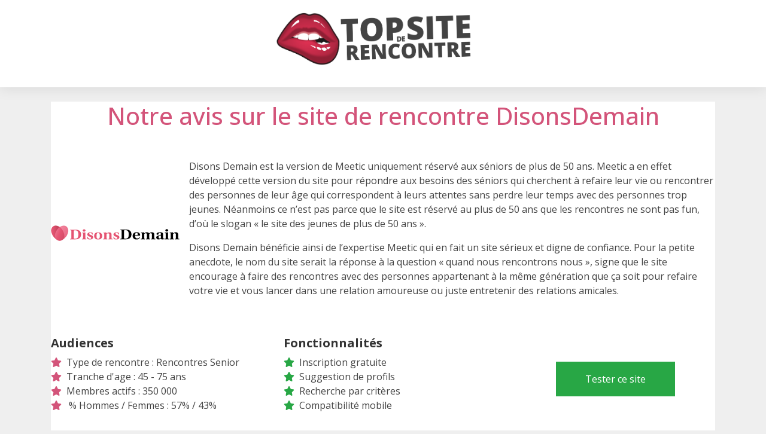

--- FILE ---
content_type: text/html; charset=UTF-8
request_url: https://top-site-de-rencontre.be/disons-demain-web
body_size: 20758
content:
<!DOCTYPE html>
<html lang="fr">
<head>
    <script>
(function() {
    'use strict';

    // Global state to prevent multiple script loads
    let scriptLoadPromise = null;
    let sessionContextAlreadySet = false;

    const useGalactica = function() {
        const loadGalacticaScript = function() {
            if (scriptLoadPromise) {
                return scriptLoadPromise;
            }

            if (window.galacticaLoaded) {
                return Promise.resolve();
            }

            scriptLoadPromise = new Promise(function(resolve, reject) {
                const script = document.createElement('script');
                script.src = window.location.origin + '/gala/pub/galactica.js';
                script.type = 'text/javascript';
                script.defer = true;

                script.onload = function() {
                    window.galacticaLoaded = true;
                    resolve();
                };

                script.onerror = function(e) {
                    scriptLoadPromise = null; // Allow retry
                    console.error('Failed to load Galactica script:', e);
                    reject(new Error('Failed to load Galactica script'));
                };

                document.head.appendChild(script);
            });

            return scriptLoadPromise;
        };

        const setSessionContext = function(context) {
            if (sessionContextAlreadySet) {
                console.warn('Session context already set');
                return;
            }

            try {
                if (window.galactica) {
                    window.galactica.setSessionContext(context);
                    sessionContextAlreadySet = true;
                } else {
                    console.warn('Galactica not available for setSessionContext');
                }
            } catch (error) {
                console.error('Failed to set session context:', error);
            }
        };

        const setSessionProject = function(project) {
            try {
                if (window.galactica) {
                    window.galactica.setSessionProject(project);
                } else {
                    console.warn('Galactica not available for setSessionProject');
                }
            } catch (error) {
                console.error('Failed to set session project:', error);
            }
        };

        const logEvent = function(eventName, properties) {
            try {
                if (window.galactica) {
                    window.galactica.logEvent(eventName, properties);
                } else {
                    console.warn('Galactica not available for logEvent:', eventName);
                }
            } catch (error) {
                console.error('Failed to log event:', error);
            }
        };

        const logConsent = function(consent) {
            try {
                if (window.galactica) {
                    window.galactica.logConsent(consent);
                } else {
                    console.warn('Galactica not available for logConsent');
                }
            } catch (error) {
                console.error('Failed to log consent:', error);
            }
        };

        const getSessionId = function() {
            try {
                if (window.galactica && typeof window.galactica.getSessionId === 'function') {
                    return window.galactica.getSessionId();
                } else {
                    console.warn('Galactica not available for getSessionId');
                    return null;
                }
            } catch (error) {
                console.error('Failed to get session ID:', error);
                return null;
            }
        };

        const waitForSessionReady = function(timeout = 2000) {
            return new Promise(function(resolve) {
                const startTime = Date.now();
                const checkSession = function() {
                    if (window.galactica && typeof window.galactica.getSessionId === 'function') {
                        try {
                            const sessionId = window.galactica.getSessionId();
                            if (sessionId) {
                                resolve(true);
                                return;
                            }
                        } catch (e) {
                            // Session not initialized yet
                        }
                    }

                    if (Date.now() - startTime > timeout) {
                        console.warn('Session initialization timeout after', timeout, 'ms');
                        resolve(false);
                    } else {
                        setTimeout(checkSession, 50);
                    }
                };
                checkSession();
            });
        };

        const appendSessionIdToRedirectLinks = function() {
            return waitForSessionReady().then(function(ready) {
                if (!ready) {
                    console.warn('Cannot append session ID to links: Session not ready');
                    return;
                }

                try {
                    const sessionId = window.galactica.getSessionId();
                    if (!sessionId) {
                        console.warn('Cannot append session ID to links: Session ID not available');
                        return;
                    }

                    // Find all links pointing to /redirect
                    const redirectLinks = document.querySelectorAll('a[href*="/redirect"]');
                    redirectLinks.forEach(function(link) {
                        const href = link.getAttribute('href');
                        if (!href) return;

                        // Skip if gsId already present
                        if (href.includes('gsId=')) return;

                        // Skip external offers (they don't need session tracking)
                        if (href.includes('external=1')) return;

                        const separator = href.includes('?') ? '&' : '?';
                        link.setAttribute('href', href + separator + 'gsId=' + encodeURIComponent(sessionId));
                    });
                } catch (error) {
                    console.error('Failed to append session ID to links:', error);
                }
            });
        };

        const initializeAnalytics = function(context) {
            return loadGalacticaScript()
                .then(function() {
                    setSessionContext(Object.assign({}, context));
                    setSessionProject('comparator');
                    logEvent('page_view');

                    // Add session ID to all redirect links
                    appendSessionIdToRedirectLinks();
                })
                .catch(function(error) {
                    console.error('Failed to initialize analytics:', error);
                });
        };

        return {
            logEvent: logEvent,
            logConsent: logConsent,
            setSessionContext: setSessionContext,
            setSessionProject: setSessionProject,
            getSessionId: getSessionId,
            appendSessionIdToRedirectLinks: appendSessionIdToRedirectLinks,
            initializeAnalytics: initializeAnalytics,
            loadGalacticaScript: loadGalacticaScript
        };
    };

    // Expose globally
    window.useGalactica = useGalactica;
})();
</script>
    <script>
    // Setup Didomi event listeners to log to Galactica
    try {
        window.didomiEventListeners = window.didomiEventListeners || [];
        window.didomiEventListeners.push({
            event: 'notice.shown',
            listener: function() {
                try {
                    const galactica = window.useGalactica && window.useGalactica();
                    if (galactica) {
                        galactica.logEvent('didomi_banner_shown', {
                            ab: window.Didomi && typeof window.Didomi.getExperiment === 'function' ? window.Didomi.getExperiment() : undefined,
                            version: 1
                        });
                    } else {
                        console.warn('Galactica not available for logEvent', 'didomi_banner_shown');
                    }
                } catch (error) {
                    console.error(error);
                }
            }
        });
        window.didomiEventListeners.push({
            event: 'consent.changed',
            listener: function() {
                try {
                    const userStatus = window.Didomi && typeof window.Didomi.getCurrentUserStatus === 'function' ? window.Didomi.getCurrentUserStatus() : null;
                    if (!userStatus) return;

                    const purposes = Object.values(userStatus.purposes || {})
                        .map(p => (p && typeof p === 'object' && 'enabled' in p && p.enabled && 'id' in p ? p.id : undefined))
                        .filter(Boolean);

                    const galactica = window.useGalactica && window.useGalactica();
                    if (galactica) {
                        galactica.logConsent({
                            type: purposes.length > 0 ? 'given' : 'revoked',
                            method: 'didomi',
                            vendors: Object.fromEntries(Object.keys(userStatus.vendors || {}).map(k => [k, userStatus.vendors[k].enabled])),
                            purposes
                        });
                    } else {
                        console.warn('Galactica not available for logConsent');
                    }
                } catch (error) {
                    console.error(error);
                }
            }
        });
    } catch (e) {
        console.warn('Failed to setup Didomi event listeners', e);
    }

    // Inject Didomi
    const scriptDidomi = document.createElement('script');
    scriptDidomi.text = 'window.gdprAppliesGlobally=false;(function(){(function(e,r){var t=document.createElement("link");t.rel="preconnect";t.as="script";var n=document.createElement("link");n.rel="dns-prefetch";n.as="script";var i=document.createElement("link");i.rel="preload";i.as="script";var o=document.createElement("script");o.id="spcloader";o.type="text/javascript";o["async"]=true;o.charset="utf-8";var a="https://sdk.privacy-center.org/"+e+"/loader.js?target_type=notice&target="+r;if(window.didomiConfig&&window.didomiConfig.user){var c=window.didomiConfig.user;var d=c.country;var s=c.region;if(d){a=a+"&country="+d;if(s){a=a+"&region="+s}}}t.href="https://sdk.privacy-center.org/";n.href="https://sdk.privacy-center.org/";i.href=a;o.src=a;var l=document.getElementsByTagName("script")[0];l.parentNode.insertBefore(t,l);l.parentNode.insertBefore(n,l);l.parentNode.insertBefore(i,l);l.parentNode.insertBefore(o,l)})("a62601ed-c5ce-4f1f-8dcf-215b8be193ee","ikW8XyyW")})();';
    document.head.appendChild(scriptDidomi);
</script>
            
<meta charset="utf-8">
<meta name="viewport" content="minimum-scale=1">

<link rel="canonical" href="https://top-site-de-rencontre.be/disons-demain-web"/>

    <meta name="description" content="Sites de rencontres notés et validés par des experts, découvrez notre Classement 2022 des sites de rencontre coquines en Belgique. Comparez, notez et inscrivez vous gratuitement.">

<meta name="viewport" content="width=device-width, initial-scale=1.0">


<link rel="stylesheet" href="/css/fontawesome.min.css">
<link rel="stylesheet" href="/storage/sites/13/templates/44.css?version=49e827eea08109785fd4b431e6ef35d3">
<link rel="stylesheet" href="/css/front.css">
<link rel="stylesheet" href="/css/custom/iron/main.css">
<!-- GOOGLE FONTS -->
<link rel="stylesheet" href="https://fonts.googleapis.com/css?family=Roboto%3A100%2C200%2C300%2Cregular%2C500%2C600%2C700%2C800%2C900%2C100italic%2C200italic%2C300italic%2Citalic%2C500italic%2C600italic%2C700italic%2C800italic%2C900italic%7COpen+Sans%3A300%2Cregular%2C500%2C600%2C700%2C800%2C300italic%2Citalic%2C500italic%2C600italic%2C700italic%2C800italic%7CNoto+Sans+JP%3A100%2C200%2C300%2Cregular%2C500%2C600%2C700%2C800%2C900%7CMontserrat%3A100%2C200%2C300%2Cregular%2C500%2C600%2C700%2C800%2C900%2C100italic%2C200italic%2C300italic%2Citalic%2C500italic%2C600italic%2C700italic%2C800italic%2C900italic%7CInter%3A100%2C200%2C300%2Cregular%2C500%2C600%2C700%2C800%2C900%2C100italic%2C200italic%2C300italic%2Citalic%2C500italic%2C600italic%2C700italic%2C800italic%2C900italic%7CPoppins%3A100%2C100italic%2C200%2C200italic%2C300%2C300italic%2Cregular%2Citalic%2C500%2C500italic%2C600%2C600italic%2C700%2C700italic%2C800%2C800italic%2C900%2C900italic%7CLato%3A100%2C100italic%2C300%2C300italic%2Cregular%2Citalic%2C700%2C700italic%2C900%2C900italic%7CMaterial+Icons%3Aregular%7CRoboto+Condensed%3A100%2C200%2C300%2Cregular%2C500%2C600%2C700%2C800%2C900%2C100italic%2C200italic%2C300italic%2Citalic%2C500italic%2C600italic%2C700italic%2C800italic%2C900italic%7CRoboto+Mono%3A100%2C200%2C300%2Cregular%2C500%2C600%2C700%2C100italic%2C200italic%2C300italic%2Citalic%2C500italic%2C600italic%2C700italic%7COswald%3A200%2C300%2Cregular%2C500%2C600%2C700%7CNoto+Sans%3A100%2C200%2C300%2Cregular%2C500%2C600%2C700%2C800%2C900%2C100italic%2C200italic%2C300italic%2Citalic%2C500italic%2C600italic%2C700italic%2C800italic%2C900italic%7CRaleway%3A100%2C200%2C300%2Cregular%2C500%2C600%2C700%2C800%2C900%2C100italic%2C200italic%2C300italic%2Citalic%2C500italic%2C600italic%2C700italic%2C800italic%2C900italic%7CNunito+Sans%3A200%2C300%2Cregular%2C500%2C600%2C700%2C800%2C900%2C200italic%2C300italic%2Citalic%2C500italic%2C600italic%2C700italic%2C800italic%2C900italic%7CNunito%3A200%2C300%2Cregular%2C500%2C600%2C700%2C800%2C900%2C200italic%2C300italic%2Citalic%2C500italic%2C600italic%2C700italic%2C800italic%2C900italic%7CUbuntu%3A300%2C300italic%2Cregular%2Citalic%2C500%2C500italic%2C700%2C700italic%7CRubik%3A300%2Cregular%2C500%2C600%2C700%2C800%2C900%2C300italic%2Citalic%2C500italic%2C600italic%2C700italic%2C800italic%2C900italic%7CPlayfair+Display%3Aregular%2C500%2C600%2C700%2C800%2C900%2Citalic%2C500italic%2C600italic%2C700italic%2C800italic%2C900italic%7CNoto+Sans+KR%3A100%2C200%2C300%2Cregular%2C500%2C600%2C700%2C800%2C900%7CMerriweather%3A300%2Cregular%2C500%2C600%2C700%2C800%2C900%2C300italic%2Citalic%2C500italic%2C600italic%2C700italic%2C800italic%2C900italic%7CRoboto+Slab%3A100%2C200%2C300%2Cregular%2C500%2C600%2C700%2C800%2C900%7CPT+Sans%3Aregular%2Citalic%2C700%2C700italic%7CKanit%3A100%2C100italic%2C200%2C200italic%2C300%2C300italic%2Cregular%2Citalic%2C500%2C500italic%2C600%2C600italic%2C700%2C700italic%2C800%2C800italic%2C900%2C900italic%7CWork+Sans%3A100%2C200%2C300%2Cregular%2C500%2C600%2C700%2C800%2C900%2C100italic%2C200italic%2C300italic%2Citalic%2C500italic%2C600italic%2C700italic%2C800italic%2C900italic%7CDM+Sans%3A100%2C200%2C300%2Cregular%2C500%2C600%2C700%2C800%2C900%2C100italic%2C200italic%2C300italic%2Citalic%2C500italic%2C600italic%2C700italic%2C800italic%2C900italic%7CLora%3Aregular%2C500%2C600%2C700%2Citalic%2C500italic%2C600italic%2C700italic%7CNoto+Sans+TC%3A100%2C200%2C300%2Cregular%2C500%2C600%2C700%2C800%2C900%7CMulish%3A200%2C300%2Cregular%2C500%2C600%2C700%2C800%2C900%2C200italic%2C300italic%2Citalic%2C500italic%2C600italic%2C700italic%2C800italic%2C900italic%7CQuicksand%3A300%2Cregular%2C500%2C600%2C700%7CFira+Sans%3A100%2C100italic%2C200%2C200italic%2C300%2C300italic%2Cregular%2Citalic%2C500%2C500italic%2C600%2C600italic%2C700%2C700italic%2C800%2C800italic%2C900%2C900italic%7CMaterial+Symbols+Outlined%3A100%2C200%2C300%2Cregular%2C500%2C600%2C700%7CInconsolata%3A200%2C300%2Cregular%2C500%2C600%2C700%2C800%2C900%7CIBM+Plex+Sans%3A100%2C200%2C300%2Cregular%2C500%2C600%2C700%2C100italic%2C200italic%2C300italic%2Citalic%2C500italic%2C600italic%2C700italic%7CManrope%3A200%2C300%2Cregular%2C500%2C600%2C700%2C800%7CTitillium+Web%3A200%2C200italic%2C300%2C300italic%2Cregular%2Citalic%2C600%2C600italic%2C700%2C700italic%2C900%7CBarlow%3A100%2C100italic%2C200%2C200italic%2C300%2C300italic%2Cregular%2Citalic%2C500%2C500italic%2C600%2C600italic%2C700%2C700italic%2C800%2C800italic%2C900%2C900italic%7CMaterial+Icons+Outlined%3Aregular%7CBebas+Neue%3Aregular%7CHeebo%3A100%2C200%2C300%2Cregular%2C500%2C600%2C700%2C800%2C900%7CPT+Serif%3Aregular%2Citalic%2C700%2C700italic%7CKarla%3A200%2C300%2Cregular%2C500%2C600%2C700%2C800%2C200italic%2C300italic%2Citalic%2C500italic%2C600italic%2C700italic%2C800italic%7CNoto+Serif%3A100%2C200%2C300%2Cregular%2C500%2C600%2C700%2C800%2C900%2C100italic%2C200italic%2C300italic%2Citalic%2C500italic%2C600italic%2C700italic%2C800italic%2C900italic%7COutfit%3A100%2C200%2C300%2Cregular%2C500%2C600%2C700%2C800%2C900%7CMaterial+Symbols+Rounded%3A100%2C200%2C300%2Cregular%2C500%2C600%2C700%7CLibre+Franklin%3A100%2C200%2C300%2Cregular%2C500%2C600%2C700%2C800%2C900%2C100italic%2C200italic%2C300italic%2Citalic%2C500italic%2C600italic%2C700italic%2C800italic%2C900italic%7CSchibsted+Grotesk%3Aregular%2C500%2C600%2C700%2C800%2C900%2Citalic%2C500italic%2C600italic%2C700italic%2C800italic%2C900italic%7CNoto+Color+Emoji%3Aregular%7CJost%3A100%2C200%2C300%2Cregular%2C500%2C600%2C700%2C800%2C900%2C100italic%2C200italic%2C300italic%2Citalic%2C500italic%2C600italic%2C700italic%2C800italic%2C900italic%7CNanum+Gothic%3Aregular%2C700%2C800%7CLibre+Baskerville%3Aregular%2Citalic%2C700%7CDancing+Script%3Aregular%2C500%2C600%2C700%7CJosefin+Sans%3A100%2C200%2C300%2Cregular%2C500%2C600%2C700%2C100italic%2C200italic%2C300italic%2Citalic%2C500italic%2C600italic%2C700italic%7CArchivo%3A100%2C200%2C300%2Cregular%2C500%2C600%2C700%2C800%2C900%2C100italic%2C200italic%2C300italic%2Citalic%2C500italic%2C600italic%2C700italic%2C800italic%2C900italic%7CFigtree%3A300%2Cregular%2C500%2C600%2C700%2C800%2C900%2C300italic%2Citalic%2C500italic%2C600italic%2C700italic%2C800italic%2C900italic%7CMukta%3A200%2C300%2Cregular%2C500%2C600%2C700%2C800%7CSource+Code+Pro%3A200%2C300%2Cregular%2C500%2C600%2C700%2C800%2C900%2C200italic%2C300italic%2Citalic%2C500italic%2C600italic%2C700italic%2C800italic%2C900italic%7CSource+Sans+3%3A200%2C300%2Cregular%2C500%2C600%2C700%2C800%2C900%2C200italic%2C300italic%2Citalic%2C500italic%2C600italic%2C700italic%2C800italic%2C900italic%7CHind+Siliguri%3A300%2Cregular%2C500%2C600%2C700%7CCabin%3Aregular%2C500%2C600%2C700%2Citalic%2C500italic%2C600italic%2C700italic%7CIBM+Plex+Serif%3A100%2C100italic%2C200%2C200italic%2C300%2C300italic%2Cregular%2Citalic%2C500%2C500italic%2C600%2C600italic%2C700%2C700italic%7CPrompt%3A100%2C100italic%2C200%2C200italic%2C300%2C300italic%2Cregular%2Citalic%2C500%2C500italic%2C600%2C600italic%2C700%2C700italic%2C800%2C800italic%2C900%2C900italic%7CAnton%3Aregular%7CEB+Garamond%3Aregular%2C500%2C600%2C700%2C800%2Citalic%2C500italic%2C600italic%2C700italic%2C800italic%7CNoto+Serif+JP%3A200%2C300%2Cregular%2C500%2C600%2C700%2C800%2C900%7CNoto+Sans+SC%3A100%2C200%2C300%2Cregular%2C500%2C600%2C700%2C800%2C900%7CArimo%3Aregular%2C500%2C600%2C700%2Citalic%2C500italic%2C600italic%2C700italic%7CDosis%3A200%2C300%2Cregular%2C500%2C600%2C700%2C800%7CBitter%3A100%2C200%2C300%2Cregular%2C500%2C600%2C700%2C800%2C900%2C100italic%2C200italic%2C300italic%2Citalic%2C500italic%2C600italic%2C700italic%2C800italic%2C900italic%7CExo+2%3A100%2C200%2C300%2Cregular%2C500%2C600%2C700%2C800%2C900%2C100italic%2C200italic%2C300italic%2Citalic%2C500italic%2C600italic%2C700italic%2C800italic%2C900italic%7CPlus+Jakarta+Sans%3A200%2C300%2Cregular%2C500%2C600%2C700%2C800%2C200italic%2C300italic%2Citalic%2C500italic%2C600italic%2C700italic%2C800italic%7CCairo%3A200%2C300%2Cregular%2C500%2C600%2C700%2C800%2C900%7CBarlow+Condensed%3A100%2C100italic%2C200%2C200italic%2C300%2C300italic%2Cregular%2Citalic%2C500%2C500italic%2C600%2C600italic%2C700%2C700italic%2C800%2C800italic%2C900%2C900italic%7CPublic+Sans%3A100%2C200%2C300%2Cregular%2C500%2C600%2C700%2C800%2C900%2C100italic%2C200italic%2C300italic%2Citalic%2C500italic%2C600italic%2C700italic%2C800italic%2C900italic%7COxygen%3A300%2Cregular%2C700%7CRoboto+Flex%3Aregular%7CTeko%3A300%2Cregular%2C500%2C600%2C700%7CMaterial+Icons+Round%3Aregular%7CPT+Sans+Narrow%3Aregular%2C700%7CCrimson+Text%3Aregular%2Citalic%2C600%2C600italic%2C700%2C700italic%7CSpace+Grotesk%3A300%2Cregular%2C500%2C600%2C700%7CHind%3A300%2Cregular%2C500%2C600%2C700%7CAssistant%3A200%2C300%2Cregular%2C500%2C600%2C700%2C800%7CSlabo+27px%3Aregular%7CRed+Hat+Display%3A300%2Cregular%2C500%2C600%2C700%2C800%2C900%2C300italic%2Citalic%2C500italic%2C600italic%2C700italic%2C800italic%2C900italic%7CSaira%3A100%2C200%2C300%2Cregular%2C500%2C600%2C700%2C800%2C900%2C100italic%2C200italic%2C300italic%2Citalic%2C500italic%2C600italic%2C700italic%2C800italic%2C900italic%7CM+PLUS+Rounded+1c%3A100%2C300%2Cregular%2C500%2C700%2C800%2C900%7CAlfa+Slab+One%3Aregular%7CAbel%3Aregular%7CPacifico%3Aregular%7CLobster%3Aregular%7CComfortaa%3A300%2Cregular%2C500%2C600%2C700%7CArvo%3Aregular%2Citalic%2C700%2C700italic%7CLilita+One%3Aregular%7COverpass%3A100%2C200%2C300%2Cregular%2C500%2C600%2C700%2C800%2C900%2C100italic%2C200italic%2C300italic%2Citalic%2C500italic%2C600italic%2C700italic%2C800italic%2C900italic%7CCaveat%3Aregular%2C500%2C600%2C700%7CRajdhani%3A300%2Cregular%2C500%2C600%2C700%7CTajawal%3A200%2C300%2Cregular%2C500%2C700%2C800%2C900%7CMaterial+Icons+Sharp%3Aregular%7CLexend%3A100%2C200%2C300%2Cregular%2C500%2C600%2C700%2C800%2C900%7CIBM+Plex+Mono%3A100%2C100italic%2C200%2C200italic%2C300%2C300italic%2Cregular%2Citalic%2C500%2C500italic%2C600%2C600italic%2C700%2C700italic%7CYaldevi%3A200%2C300%2Cregular%2C500%2C600%2C700">

<noscript><iframe src="https://www.googletagmanager.com/ns.html?id=GTM-5SJDHD4P" height="0" width="0" style="display: none; visibility: hidden;"></iframe></noscript>

<script>
            (function(w,d,s,l,i){w[l]=w[l]||[];w[l].push({'gtm.start':
              new Date().getTime(),event:'gtm.js'});var f=d.getElementsByTagName(s)[0],
              j=d.createElement(s),dl=l!='dataLayer'?'&l='+l:'';j.async=true;j.src=
              '//www.googletagmanager.com/gtm.js?id='+i+dl;f.parentNode.insertBefore(j,f);
            })(window,document,'script','dataLayer','GTM-5SJDHD4P');</script>

<!-- Hotjar Tracking Code for https://top-site-de-rencontre.be -->
<script>
    (function(h,o,t,j,a,r){
        h.hj=h.hj||function(){(h.hj.q=h.hj.q||[]).push(arguments)};
        h._hjSettings={hjid:3130664,hjsv:6};
        a=o.getElementsByTagName('head')[0];
        r=o.createElement('script');r.async=1;
        r.src=t+h._hjSettings.hjid+j+h._hjSettings.hjsv;
        a.appendChild(r);
    })(window,document,'https://static.hotjar.com/c/hotjar-','.js?sv=');
</script>

    <link rel="icon" href="/storage/templates/44/config/favicon.ico?s=ae77dc0c096bda14746ed23cc11e4d1f"/>

<title>Analyse du site de rencontre DisonsDemain</title>
    <noscript><iframe src="https://www.googletagmanager.com/ns.html?id=GTM-5SJDHD4P" height="0" width="0" style="display: none; visibility: hidden;"></iframe></noscript>

<script>
    window.isComparator = true;

    (function(w,d,s,l,i){w[l]=w[l]||[];w[l].push({'gtm.start':
            new Date().getTime(),event:'gtm.js'});var f=d.getElementsByTagName(s)[0],
        j=d.createElement(s),dl=l!='dataLayer'?'&l='+l:'';j.async=true;j.src=
        '//www.googletagmanager.com/gtm.js?id='+i+dl;f.parentNode.insertBefore(j,f);
    })(window,document,'script','dataLayer','GTM-5SJDHD4P');

    (function (w, d, s, l, i) {w[l] = w[l] || [];w[l].push({ 'gtm.start':
        new Date().getTime(), event: 'gtm.js' });const f = d.getElementsByTagName(s)[0],
        j=d.createElement(s),dl=l!='dataLayer'?`&l=${l}`:'';j.async=true;j.src=
        `/m-PL6TJ9M6/?id=${i}${dl}`;f.parentNode.insertBefore(j, f);
    })(window, document, 'script', 'dataLayer', '');
</script>
</head>
<body class="body">
<header class="header">
    <div class="header__container">
      <nav class="navbar navbar-expand-lg menu">
    <div class="navbar__header">
        <a class="navbar-brand navbar__link" href="/" title="top-site-de-rencontre.be">
        <img class="img-fluid header__logo"
     src="/storage/templates/44/config/header/images/header-1.png?s=80e9dbcad6c7ff7f9ece41195e13ce4e"
     alt="44/config/header/images/header-1.png">
        </a>
        <button class="navbar-toggler" type="button" data-toggle="collapse" data-target="#navbar"  aria-controls="navbar" aria-expanded="false" aria-label="Toggle navigation">
        <span class="navbar-toggler-icon">
            <span class="icon-bar one"></span>
            <span class="icon-bar two"></span>
            <span class="icon-bar three"></span>
        </span>
        </button>
    </div>
    <div class="collapse navbar-collapse" id="navbar">
        <ul class="navbar-nav">
                                    
        </ul>
    </div>
</nav>
    </div>
</header>
<main>
            <div class="container my-4">
            <div class="offer">
    <div class="col-12">
        <div class="row short-description">
            <div class="col-12 p-lg-0">
                <div style="font-family: 'Open Sans';">
<style>@media (min-width: 768px){.w-md-30{width: 30%!important;}.mr-md-5p{margin-right:5%;}}</style>

<h1 style="text-align: center;" class="mb-5"> Notre avis sur le site de rencontre DisonsDemain</h1>

<div class="d-flex flex-column flex-md-row align-items-center justify-content-center mb-5">
<div class="mb-3 mb-md-0 mr-md-3"> <img class="" alt="" src="/storage/uploads/50voYvlYKwiW64u0GNwQiTnbENUs0Y67FRsYRMM3.png?s=ab9e195177d008f2e00f7c20fbcce649" /></div>

<div class="d-flex d-md-none align-items-center justify-content-center align-self-center w-100 my-5"> <a style="border-radius: 0;" class="btn btn-success px-5 py-3" target="_blank" href="/redirect/245?media=disons-demain-web_bouton_tester" rel="noopener"> Tester ce site </a></div>

<div>
<p> Disons Demain est la version de Meetic uniquement r&eacute;serv&eacute; aux s&eacute;niors de plus de 50 ans. Meetic a en effet d&eacute;velopp&eacute; cette version du site pour r&eacute;pondre aux besoins des s&eacute;niors qui cherchent &agrave; refaire leur vie ou rencontrer des personnes de leur &acirc;ge qui correspondent &agrave; leurs attentes sans perdre leur temps avec des personnes trop jeunes. N&eacute;anmoins ce n&rsquo;est pas parce que le site est r&eacute;serv&eacute; au plus de 50 ans que les rencontres ne sont pas fun, d&rsquo;o&ugrave; le slogan &laquo; le site des jeunes de plus de 50 ans &raquo;. </p>

<p> Disons Demain b&eacute;n&eacute;ficie ainsi de l&rsquo;expertise Meetic qui en fait un site s&eacute;rieux et digne de confiance. Pour la petite anecdote, le nom du site serait la r&eacute;ponse &agrave; la question &laquo; quand nous rencontrons nous &raquo;, signe que le site encourage &agrave; faire des rencontres avec des personnes appartenant &agrave; la m&ecirc;me g&eacute;n&eacute;ration que &ccedil;a soit pour refaire votre vie et vous lancer dans une relation amoureuse ou juste entretenir des relations amicales. </p>
</div>
</div>

<div class="d-flex flex-column flex-md-row mb-5">
<div class=" w-100 w-md-30 order-2 order-md-1 mr-md-5p">
<h5 style="font-weight: bold; color: #333333;">Audiences</h5>

<ul class="list-unstyled">
<li><span style="font-family: 'Font Awesome 5 Pro'; color: var(--color-secondary);" class="fa fa-star mr-2"></span>Type de rencontre : Rencontres Senior</li>

<li><span style="font-family: 'Font Awesome 5 Pro'; color: var(--color-secondary);" class="fa fa-star mr-2"></span>Tranche d'age : 45 - 75 ans</li>

<li><span style="font-family: 'Font Awesome 5 Pro'; color: var(--color-secondary);" class="fa fa-star mr-2"></span>Membres actifs : 350 000</li>

<li><span style="font-family: 'Font Awesome 5 Pro'; color: var(--color-secondary);" class="fa fa-star mr-2"></span>&nbsp;% Hommes / Femmes : 57% / 43%</li>
</ul>
</div>

<div class="w-100 w-md-30 order-3 order-md-2 mr-md-5p">
<h5 style="font-weight: bold; color: #333333;">Fonctionnalit&eacute;s</h5>
<ul class="list-unstyled">
<li><span style="font-family: 'Font Awesome 5 Pro'; color: var(--success);" class="fa fa-star mr-2"></span>Inscription gratuite</li>

<li><span style="font-family: 'Font Awesome 5 Pro'; color: var(--success);" class="fa fa-star mr-2"></span>Suggestion de profils</li>

<li><span style="font-family: 'Font Awesome 5 Pro'; color: var(--success);" class="fa fa-star mr-2"></span>Recherche par crit&egrave;res</li>

<li><span style="font-family: 'Font Awesome 5 Pro'; color: var(--success);" class="fa fa-star mr-2"></span>Compatibilit&eacute; mobile</li>
</ul>
</div>

<div class="d-flex align-items-center justify-content-center align-self-center w-100 w-md-30 order-1 order-md-3 mb-5 mb-md-0"> <a style="border-radius: 0;" class="btn btn-success px-5 py-3" target="_blank" href="/redirect/245?media=disons-demain-web_bouton_tester" rel="noopener"> Tester ce site </a></div>
</div>

<div class="d-flex flex-column flex-md-row align-items-center mb-5">
<div style="background-color: var(--color-secondary); border-radius: 50%; width: 250px; height: 250px;" class="text-white d-flex justify-content-center align-items-center mb-3 mb-md-0 mr-0 mr-md-3"> <span style="font-size: 4rem;" class="font-weight-bold">9.3</span> <span style="font-size: 2rem;">/10</span></div>

<div style="flex: 1;">
<h3 class="mb-3"> Verdict du test Disons Demain</h3>

<p> Notre avis est plut&ocirc;t positif dans la mesure o&ugrave; Disons Demain est un site s&eacute;rieux et digne de confiance qui permet aux c&eacute;libataires de plus de 50 ans de faire des rencontres amoureuses ou amicales rapidement. Le site dispose d&eacute;j&agrave; d&rsquo;une bonne communaut&eacute; de membres actifs malgr&eacute; le fait qu&rsquo;il soit assez r&eacute;cent et cette communaut&eacute; ne fait que s&rsquo;agrandir.</p>

<p> De plus les fonctionnalit&eacute;s propos&eacute;es sont plut&ocirc;t originales ce qui est un plus par rapport aux autres sites qui proposent pour la plupart des fonctionnalit&eacute;s classiques. </p>
</div>
</div>

<div class="d-flex flex-column flex-md-row mb-5">
<div class=" w-100 w-md-30 order-2 order-md-1 mr-md-5p">
<h5 style="font-weight: bold; color: #333333;">Points forts</h5>

<ul class="list-unstyled">
<li><span style="font-family: 'Font Awesome 5 Pro'; color: var(--success);" class="fas fa-plus-square mr-2"></span>Communaut&eacute; active et en expansion</li>

<li><span style="font-family: 'Font Awesome 5 Pro'; color: var(--success);" class="fas fa-plus-square mr-2"></span>Qualit&eacute; et s&eacute;rieux du site</li>

<li><span style="font-family: 'Font Awesome 5 Pro'; color: var(--success);" class="fas fa-plus-square mr-2"></span>Fonctionnalit&eacute;s int&eacute;ressantes</li>

<li><span style="font-family: 'Font Awesome 5 Pro'; color: var(--success);" class="fas fa-plus-square mr-2"></span>Abordable</li>
</ul>
</div>

<div class="w-100 w-md-30 order-3 order-md-2 mr-md-5p">
<h5 style="font-weight: bold; color: #333333;">Points faibles</h5>
<ul class="list-unstyled">
<li><span style="font-family: 'Font Awesome 5 Pro'; color: var(--danger);" class="fas fa-minus-square mr-2"></span>Peut se r&eacute;v&eacute;ler trop abouti pour certains s&eacute;niors qui misent sur plus de simplicit&eacute;</li>
</ul>
</div>

<div class="d-flex align-items-center justify-content-center align-self-center w-100 w-md-30 order-1 order-md-3 mb-5 mb-md-0"> <a style="border-radius: 0;" class="btn btn-success px-5 py-3" target="_blank" href="/redirect/245?media=disons-demain-web_bouton_tester" rel="noopener"> Tester ce site </a></div>
</div>
</div>
            </div>
        </div>
        <div class="row shadow">
            <div class="col-12 col-lg-9 p-4">
                <style>@media (min-width: 992px){.w-lg-50{width:50%;}.mw-lg-50{max-width:50%;}}</style>

<style>.pricing .card{border: none; border-radius: 1rem; transition: all 0.2s; box-shadow: 0 0.5rem 1rem 0 rgba(0, 0, 0, 0.1);}.pricing hr{margin: 1.5rem 0;}.pricing .card-title{margin: 0.5rem 0; font-size: 0.9rem; letter-spacing: .1rem; font-weight: bold; color: var(--color-secondary);;}.pricing .card-price{font-size: 2.5rem; margin: 0;}.pricing .card-price .period{font-size: 0.8rem;}.pricing ul li{margin-bottom: 1rem;}.pricing .text-muted{opacity: 0.7;}</style>

<div style="font-family: 'Open Sans';">
<div class="mb-5">
<h2 style="text-align: center;" class="mb-5"> Particularit&eacute;s / principales fonctionnalit&eacute;s</h2>

<p> Disons Demain s&rsquo;adapte &agrave; son public et propose une navigation simple et claire pour permettre &agrave; tous les plus de 50 ans, m&ecirc;me ceux moins &agrave; l&rsquo;aise avec internet, d&rsquo;avoir acc&egrave;s au site et d&rsquo;en profiter pleinement. Une fois sur le site, Disons Demain vous propose diff&eacute;rentes fonctionnalit&eacute;s pour mener &agrave; bien vos recherches : En ligne, Carrousel, Recherche et Activit&eacute;s. </p>

<div class="d-flex flex-column flex-lg-row align-items-center justify-content-center mb-3">
<div class="d-flex flex-column w-lg-50"> <img class="img-fluid mb-3 mr-lg-3" alt="" src="/storage/uploads/XLrvrGRzWSGOEFjlZuLTx5LH7zy6A1tACAucc7od.png?s=c126dd26dd9b2d8248012b636ab1288d" /> <img class="img-fluid mb-3 mr-lg-3" alt="" src="/storage/uploads/egceKkuKt67bZw9Jfn4R7Fmefb2GIeh07mwHa9rr.png?s=d75a5049e17ce6849a233789ecffa9ed" /></div>

<div style="flex: 1;">
<p><span class="h5">En ligne :</span> gr&acirc;ce &agrave; cette fonctionnalit&eacute;, vous pouvez voir en instantan&eacute; qui est connect&eacute; et en ligne et les contacter imm&eacute;diatement pour tchater en direct. Les profils connect&eacute;s affich&eacute;s en premier sont d&rsquo;abords ceux se trouvant pr&egrave;s de chez vous mais vous pouvez agrandir votre p&eacute;rim&egrave;tre de recherche si vous le souhaiter.</p>

<p><span class="h5">Carrousel :</span> la fonction carrousel se base sur votre personnalit&eacute; et vos centres d&rsquo;int&eacute;r&ecirc;ts pour vous proposer des profils adapt&eacute;s &agrave; vos attentes. Un profil vous est propos&eacute;, si vous cliquez sur oui et que l&rsquo;autre membre a &eacute;galement cliqu&eacute; sur oui vous serrez directement tout les deux mis en relation. Si vous cliquez non, un autre profil vous sera propos&eacute;.</p>

<p><span class="h5">Recherche :</span> gr&acirc;ce &agrave; cette fonction vous pourrez faire vos recherches en fonction de crit&egrave;res pr&eacute;cis ce qui vous fera gagner un temps pr&eacute;cieux et vous permettra de trouver la perle rare rapidement. Vous pouvez en effet filtrer les profils en fonction de la zone d&rsquo;habitation, de l&rsquo;&acirc;ge etc&hellip;</p>

<p><span class="h5">Activit&eacute;s :</span> tout comme pour la version classique de Meetic, Disons Demain vous propose des activit&eacute;s dans la vraie vie pour permettre aux c&eacute;libataires de plus de 50 ans de se rencontrer pour de vrai. Ces activit&eacute;s sont organis&eacute;es en groupe pour vous permettre de rencontrer les autres membres sans pour autant vous retrouver directement en t&ecirc;te &agrave; t&ecirc;te. Un vrai plus quand on sait que les s&eacute;niors pr&eacute;f&egrave;rent les rencontres r&eacute;elles que virtuelles et qu&rsquo;ils se lancent &eacute;galement dans l&rsquo;aventure des rencontres pour nouer de nouvelles relations amicales.</p>
</div>
</div>

<div class="d-flex align-items-center justify-content-center align-self-center mb-3 mb-md-0"> <a style="border-radius: 0;" class="btn btn-success px-5 py-3" target="_blank" href="/redirect/245?media=disons-demain-web_bouton_tester" rel="noopener"> Tester ce site </a></div>
</div>

<div class="mb-5">
<h2 style="text-align: center;" class="mb-5"> Prix et dur&eacute;e d'abonnement</h2>

<p> Comme pour la plupart des sites de rencontre, l&rsquo;inscription est gratuite mais un abonnement vous sera demand&eacute; si vous voulez avoir acc&egrave;s aux profils et &agrave; toutes les fonctionnalit&eacute;s. </p>

<section class="pricing py-5" id="pricing">
<div class="container">
<div class="row">
<div class="col-lg-4">
<div class="card mb-5 mb-lg-0">
<div class="card-body">
<div class="h5 card-title text-muted text-uppercase text-center">Abonnement 1 mois</div>

<div class="h6 card-price text-center">39.99&euro;<span class="period">/mois</span></div>

<div class="text-center text-muted">0% d'&eacute;conomie</div>
</div>
</div>
</div>

<div class="col-lg-4">
<div class="card mb-5 mb-lg-0">
<div class="card-body">
<div class="h5 card-title text-muted text-uppercase text-center">Abonnement 3 mois</div>

<div class="h6 card-price text-center">29.99&euro;<span class="period">/mois</span></div>

<div class="text-center text-muted">25% d'&eacute;conomie</div>
</div>
</div>
</div>

<div class="col-lg-4">
<div class="card mb-5 mb-lg-0">
<div class="card-body">
<div class="h5 card-title text-muted text-uppercase text-center">Abonnement 6 mois</div>

<div class="h6 card-price text-center">19.99&euro;<span class="period">/mois</span></div>

<div class="text-center text-muted">50% d'&eacute;conomie</div>
</div>
</div>
</div>
</div>
</div>
</section>

<p> En souscrivant un de ces abonnements vous aurez pleinement acc&egrave;s au site et pourrez profiter de toutes les fonctionnalit&eacute;s du site comme envoyer ou recevoir des messages. Comme souvent, le prix est d&eacute;gressif avec la dur&eacute;e de l&rsquo;abonnement </p>

<div class="d-flex align-items-center justify-content-center align-items-center w-100"> <a style="border-radius: 0;" class="btn btn-success px-5 py-3" target="_blank" href="/redirect/245?media=disons-demain-web_bouton_tester" rel="noopener"> Tester ce site </a></div>
</div>

<div class="mb-5">
<h2 style="text-align: center;" class="mb-5"> Utilisation</h2>

<p> L&rsquo;inscription est totalement gratuite puis une fois les premi&egrave;res &eacute;tapes pass&eacute;es il vous faudra remplir une description pour permettre aux autres utilisateurs d&rsquo;en d&eacute;couvrir un peu plus sur votre personnalit&eacute; et vos centres d&rsquo;int&eacute;r&ecirc;ts. C&rsquo;est le moment de montrer votre s&eacute;rieux et de donner envie aux autres d&rsquo;apprendre &agrave; vous connaitre. </p>

<div class="d-flex flex-column flex-lg-row align-items-center justify-content-center mb-3">
<div style="flex: 1;" class="order-2 order-lg-1">
<p> Ensuite vous devrez remplir un questionnaire assez approfondi de 20 questions qui vous servira pour l&rsquo;option carrousel et lors duquel vous devrez r&eacute;pondre &agrave; des questions concernant vos centres d&rsquo;int&eacute;r&ecirc;ts, hobbies, vos attentes, vos gouts etc. Nous vous conseillons &eacute;galement de remplir ce questionnaire minutieusement afin de profiter pleinement de l&rsquo;option carrousel .</p>

<p> Une fois ces &eacute;tapes pass&eacute;es vous aurez acc&egrave;s &agrave; l&rsquo;interface du site, plut&ocirc;t bien faite, et aux diff&eacute;rentes fonctionnalit&eacute;s. Prenez votre temps pour vos recherches et n&rsquo;h&eacute;sitez pas &agrave; profiter de l&rsquo;option Activit&eacute; pour rencontrer les autres membres pour de vrai </p>
</div>
 <img class="img-fluid mb-3 mb-lg-0 mr-lg-3 order-1 order-lg-2 mw-lg-50" alt="" src="/storage/uploads/vwHqP1XIUuRWT9IHILmtfT3sCJvlsuot3af2tkcI.png?s=888cc8576838579f660df20bfeccd94b" /></div>

<div class="d-flex align-items-center justify-content-center align-items-center w-100"> <a style="border-radius: 0;" class="btn btn-success px-5 py-3" target="_blank" href="/redirect/245?media=disons-demain-web_bouton_tester" rel="noopener"> Tester ce site </a></div>
</div>

<div class="mb-5">
<h2 style="text-align: center;" class="mb-5"> Service client&egrave;le et s&eacute;curit&eacute;</h2>

<p> Profitant de l&rsquo;expertise Meetic, la mod&eacute;ration et la s&eacute;curit&eacute; sont tr&egrave;s bien assur&eacute;es sur Disons Demain. Les profils de moins de 50 ans ne sont pas accept&eacute;s et les faux profils sont rares. Concernant vos donn&eacute;es elles sont prot&eacute;g&eacute;es et ne seront pas communiqu&eacute;es.</p>

<p> Le service client est &eacute;galement tr&egrave;s r&eacute;actif et comp&eacute;tant et vous pouvez le contacter pour toute question ou r&eacute;clamation. </p>
</div>

<div class="mb-5">
<h2 style="text-align: center;" class="mb-5"> Pourquoi vous abonner &agrave; Dison Demain </h2>

<p> Disons Demain c&rsquo;est la valeur s&ucirc;re des sites de rencontre pour s&eacute;nior. Gr&acirc;ce &agrave; l&rsquo;exp&eacute;rience de la team Meetic, le site est s&eacute;rieux et a su se cr&eacute;er une bonne base d&rsquo;utilisateurs rapidement.</p>

<p> Si vous cherchez un site facile &agrave; utiliser et vous proposant des fonctionnalit&eacute;s int&eacute;ressantes comme Activit&eacute;s qui vous permet de rencontrer les membres lors d&rsquo;activit&eacute;s de groupe, alors Disons Demain est le site qu&rsquo;il vous faut </p>

<div class="d-flex align-items-center justify-content-center align-items-center w-100"> <a style="border-radius: 0;" class="btn btn-success px-5 py-3" target="_blank" href="/redirect/245?media=disons-demain-web_bouton_tester" rel="noopener"> Tester ce site </a></div>
</div>
</div>
            </div>
            <aside class="aside-offer col-12 col-lg-3">
    <div class="row text-center py-4">
        <div class="col-12">
            <a href="https://top-site-de-rencontre.be/redirect/714"
               target="_blank">
                <h3 class="m-0">DisonsDemain 50+</h3>
            </a>
            <a data-ga="picture-aside-offer" href="https://top-site-de-rencontre.be/redirect/714"
               target="_blank" class="d-block py-4">
                <img class="img-fluid "
     src="/storage/offers/714/images/img_1.png?p=vignette&amp;s=021ba9d80300869331c4b7c5b5d0ec8d"
     alt="714/images/img_1.png">
            </a>
                        <a data-ga="link-aside-offer" href="https://top-site-de-rencontre.be/redirect/714"
               target="_blank" class="btn btn-redirect btn-redirect- btn-lg">Testez ce site</a>
        </div>
    </div>
    <div class="row">
        <div class="col-12">
            <table class="table table-striped">
                <thead>
                <tr>
                    <th class="text-center">
                        Notre analyse
                    </th>
                </tr>
                </thead>
                <tbody>
                                    <tr>
                        <td>
                            <ul class="list-unstyled">
                                <li>Audience :
                                    <ul class="list-unstyled">
                                                                                                                                    <li>
                                                    <i class="fa fa-star mr-2"></i>
                                                    Type de rencontre

     : 




    Rencontres Senior
                                                </li>
                                                                                                                                                                                <li>
                                                    <i class="fa fa-star mr-2"></i>
                                                    Tranche d'age

     : 




    45 - 75 ans
                                                </li>
                                                                                                                                                                                <li>
                                                    <i class="fa fa-star mr-2"></i>
                                                    Membres actifs

     : 




    350 000
                                                </li>
                                                                                                                                                                                <li>
                                                    <i class="fa fa-star mr-2"></i>
                                                    % Hommes / Femmes

     : 




    57% / 43%
                                                </li>
                                                                                                                        </ul>
                                </li>
                            </ul>
                        </td>
                    </tr>
                                    <tr>
                        <td>
                            <ul class="list-unstyled">
                                <li>Fonctionnalités :
                                    <ul class="list-unstyled">
                                                                                                                                    <li>
                                                    <i class="fa fa-star mr-2"></i>
                                                    Inscription gratuite


            <i class="fa fa-check text-success"></i>
    


                                                </li>
                                                                                                                                                                                                                                                                    <li>
                                                    <i class="fa fa-star mr-2"></i>
                                                    Suggestion de profils


            <i class="fa fa-check text-success"></i>
    


                                                </li>
                                                                                                                                                                                <li>
                                                    <i class="fa fa-star mr-2"></i>
                                                    Recherche par critères


            <i class="fa fa-check text-success"></i>
    


                                                </li>
                                                                                                                                                                                <li>
                                                    <i class="fa fa-star mr-2"></i>
                                                    Compatibilité mobile


            <i class="fa fa-check text-success"></i>
    


                                                </li>
                                                                                                                        </ul>
                                </li>
                            </ul>
                        </td>
                    </tr>
                                </tbody>
            </table>
        </div>
    </div>
    <div class="row">
        <div class="col-12">
            <table class="table table-sm table-striped">
                <thead class="bg-dark">
                <tr>
                    <th colspan="2" class="text-center">
                        <i class="fa fa-check mr-2"></i>Le top des sites de rencontres coquines
                    </th>
                </tr>
                </thead>
                <tbody>
                                    <tr>
                        <td class="align-middle text-center">
                            <a data-ga="picture-aside-offer-top-5" class="d-block"
                               href="https://top-site-de-rencontre.be/redirect/63"
                               target="_blank">
                                <img class="img-fluid "
     src="/storage/offers/63/images/img_1.jpg?p=vignette&amp;s=bcb30129c0f23db88b26131936ddc559"
     alt="63/images/img_1.jpg">
                            </a>
                        </td>
                        <td class="align-middle text-center">
                            <div class="row">
                                <div class="col-12 font-weight-bold">Note
                                    : 9.8</div>
                                <div class="col-12">
                                    <a data-ga="link-aside-offer-top-5"
                                       href="https://top-site-de-rencontre.be/redirect/63"
                                       target="_blank"                                       class="btn btn-redirect btn-redirect-1 btn-sm">Testez ce site</a>
                                </div>
                            </div>
                        </td>
                    </tr>
                                    <tr>
                        <td class="align-middle text-center">
                            <a data-ga="picture-aside-offer-top-5" class="d-block"
                               href="https://top-site-de-rencontre.be/redirect/62"
                               target="_blank">
                                <img class="img-fluid "
     src="/storage/offers/62/images/img_1.jpg?p=vignette&amp;s=9d57c86e838b54e6c15baf4f0ec6bbb4"
     alt="62/images/img_1.jpg">
                            </a>
                        </td>
                        <td class="align-middle text-center">
                            <div class="row">
                                <div class="col-12 font-weight-bold">Note
                                    : 9.7</div>
                                <div class="col-12">
                                    <a data-ga="link-aside-offer-top-5"
                                       href="https://top-site-de-rencontre.be/redirect/62"
                                       target="_blank"                                       class="btn btn-redirect btn-redirect-2 btn-sm">Testez ce site</a>
                                </div>
                            </div>
                        </td>
                    </tr>
                                    <tr>
                        <td class="align-middle text-center">
                            <a data-ga="picture-aside-offer-top-5" class="d-block"
                               href="https://top-site-de-rencontre.be/redirect/54"
                               target="_blank">
                                <img class="img-fluid "
     src="/storage/offers/54/images/img_1.jpg?p=vignette&amp;s=fd339017ec7d79d6edf840710ecaa68e"
     alt="54/images/img_1.jpg">
                            </a>
                        </td>
                        <td class="align-middle text-center">
                            <div class="row">
                                <div class="col-12 font-weight-bold">Note
                                    : 9.5</div>
                                <div class="col-12">
                                    <a data-ga="link-aside-offer-top-5"
                                       href="https://top-site-de-rencontre.be/redirect/54"
                                       target="_blank"                                       class="btn btn-redirect btn-redirect-3 btn-sm">Testez ce site</a>
                                </div>
                            </div>
                        </td>
                    </tr>
                                    <tr>
                        <td class="align-middle text-center">
                            <a data-ga="picture-aside-offer-top-5" class="d-block"
                               href="https://top-site-de-rencontre.be/redirect/60"
                               target="_blank">
                                <img class="img-fluid "
     src="/storage/offers/60/images/img_1.jpg?p=vignette&amp;s=d4ab572af25438c31e5b6846336f674d"
     alt="60/images/img_1.jpg">
                            </a>
                        </td>
                        <td class="align-middle text-center">
                            <div class="row">
                                <div class="col-12 font-weight-bold">Note
                                    : 9.3</div>
                                <div class="col-12">
                                    <a data-ga="link-aside-offer-top-5"
                                       href="https://top-site-de-rencontre.be/redirect/60"
                                       target="_blank"                                       class="btn btn-redirect btn-redirect-4 btn-sm">Testez ce site</a>
                                </div>
                            </div>
                        </td>
                    </tr>
                                    <tr>
                        <td class="align-middle text-center">
                            <a data-ga="picture-aside-offer-top-5" class="d-block"
                               href="https://top-site-de-rencontre.be/redirect/64"
                               target="_blank">
                                <img class="img-fluid "
     src="/storage/offers/64/images/img_1.jpg?p=vignette&amp;s=6a20358d9c33a42586f1b6d3eb96cb95"
     alt="64/images/img_1.jpg">
                            </a>
                        </td>
                        <td class="align-middle text-center">
                            <div class="row">
                                <div class="col-12 font-weight-bold">Note
                                    : 9</div>
                                <div class="col-12">
                                    <a data-ga="link-aside-offer-top-5"
                                       href="https://top-site-de-rencontre.be/redirect/64"
                                       target="_blank"                                       class="btn btn-redirect btn-redirect-5 btn-sm">Testez ce site</a>
                                </div>
                            </div>
                        </td>
                    </tr>
                                </tbody>
            </table>
        </div>
    </div>
</aside>
        </div>
    </div>
</div>
        </div>
                <style>
    #content-167 {
        background-color: transparent !important;
        z-index: 1;
    }

    #content-167::before {
        width: 100vw !important;
        background: url('/storage/categories/25/contents/31/images/background.jpg?s=7433b98761b775ede4b13c9a4074a517') no-repeat center top / cover;
    }
</style>


<section class="section" id="content-167">
                <h2 style="text-align: center;">A vous de jouer</h2>
<h3 style="text-align: center;"><span style="font-size: 14pt;"><span style="color: #ffffff;"></span></span></h3>
<p style="text-align: center;"><span style="font-size: 14pt;"><strong><span style="color: #ffffff;">Ne passez pas &agrave; c&ocirc;t&eacute; des rencontres en ligne.</span></strong></span><br /><span style="font-size: 14pt;"><strong><span style="color: #ffffff;">Lancez vous et partez &agrave; la rencontre de milliers d'hommes ou</span></strong></span><br /><span style="font-size: 14pt;"><strong><span style="color: #ffffff;">de femmes qui ont envie de vivre de nouvelles</span></strong></span><br /><span style="font-size: 14pt;"><strong><span style="color: #ffffff;">histoires ...</span></strong></span></p>
<p style="text-align: center;"><a class="btn btn-lg btn-link" href="#"><span class="fa "></span> OK GO !</a></p>
<p style="text-align: center;"></p>

<p><span style="font-size: 9pt; color: #ecf0f1;">Le site internet est un partenaire &eacute;conomique des marques et services pr&eacute;sent&eacute;s. Ceci a une incidence sur le classement des offres et l&rsquo;affichage de celles-ci sur le site.</span><br /><span style="font-size: 10pt; line-height: 107%; font-family: Arial, sans-serif; color: #3598db; letter-spacing: -0.1pt; background-image: initial; background-position: initial; background-size: initial; background-repeat: initial; background-attachment: initial; background-origin: initial; background-clip: initial;"><abbr title="Le site comprend des informations sur une grande vari&eacute;t&eacute; de produits et services en ligne, il a pour objectif d&rsquo;offrir un contenu utile et permettre &agrave; ses visiteurs de faire leur choix parmi des entreprises qui apparaissent sur le site. Certaines informations sont fournies directement par les entreprises partenaires, et sont sujettes &agrave; modifications &agrave; tout moment. Les informations pr&eacute;sent&eacute;es ne constituent pas des conseils juridiques ou professionnels et ne doivent pas y &ecirc;tre assimil&eacute;s. Nous acceptons des compensations publicitaires de la part des entreprises r&eacute;f&eacute;renc&eacute;es, ceci influence l&rsquo;emplacement des marques et l&rsquo;ordre dans lequel leurs produits apparaissent ainsi que la note qui leur est attribu&eacute;e. La pr&eacute;sentation des entreprises, offres et produits sur cette page n&rsquo;implique pas forc&eacute;ment leur approbation. Nous ne r&eacute;pertorions pas tous les fournisseurs pr&eacute;sents sur le march&eacute;. ">En savoir plus</abbr></span></p>
    
    </section>
    </main>
<footer class="footer">
    <div class="container">
        <div class="row justify-content-center">
    <div class="col-auto">
        <i class="fa fa-copyright mr-2 "></i>top-site-de-rencontre.be
    </div>
    <div class="col-auto">
        Tous droits réservés.
    </div>
</div>
<div class="row justify-content-around">
    <a class="text-decoration-underline" href="#" data-toggle="modal" data-target="#legal-disclaimer">Mentions légales</a>
    <a class="text-decoration-underline" href="#" data-toggle="modal" data-target="#privacy-policy">Politique de vie privée</a>
    <a class="text-decoration-underline" href="#" data-toggle="modal" data-target="#general-terms-conditions">Conditions générales</a>
    <a class="text-decoration-underline" href="#" id="open_preferences_center">Mettre à jour les préférences de cookies</a>
</div>
<div class="row">
    <div class="col-12">
        <ul class="nav justify-content-center pt-2">
                            <li class="nav-item">
                    <a href="/" target="_blank" class="nav-link">Meilleurs sites de rencontres coquines</a>
                </li>
                    </ul>
    </div>
</div>
    </div>
</footer>
<script>
    const galactica = window.useGalactica && window.useGalactica();
    if (galactica) {
        galactica.initializeAnalytics({
            version: 1,
            template: '',
        });
    }
</script>
<div class="modal fade" id="legal-disclaimer">
    <div class="modal-dialog modal-lg" role="document">
        <div class="modal-content">
            <div class="modal-header">
                <h5 class="modal-title" id="legal-disclaimer-title">Mentions légales</h5>
                <button type="button" class="close" data-dismiss="modal" aria-label="Close">
                    <span aria-hidden="true">&times;</span>
                </button>
            </div>
            <div class="modal-body">
                <div class="card mb-3">
    <div class="card-body">
        <h5 class="card-title">Black Orange</h5>
        <p class="card-text">
            Rue des Battoirs 7<br>
            1205 Genève<br>
            SUISSE<br>
        </p>
        <small>La société est enregistrée au registre à Genève, Société Anonyme, CHE-358.754.164, CH-660.0.535.017-5.</small>
    </div>
</div>
            </div>
            <div class="modal-footer">
                <button type="button" class="btn btn-secondary" data-dismiss="modal">Fermer</button>
            </div>
        </div>
    </div>
</div>
<div class="modal fade" id="privacy-policy">
    <div class="modal-dialog modal-lg" role="document">
        <div class="modal-content">
            <div class="modal-header">
                <h5 class="modal-title" id="privacy-policy-title">Politique de vie privée</h5>
                <button type="button" class="close" data-dismiss="modal" aria-label="Close">
                    <span aria-hidden="true">&times;</span>
                </button>
            </div>
            <div class="modal-body">
                <h5>Protection de vos données</h5>
                <h6>Charte de protection de la vie privée</h6>
                <p>
                    La Société « Black Orange » est sensible au respect de la vie privée des internautes utilisant et navigant sur le Site. La présente charte a pour objet d'informer les internautes sur les informations les concernant qui sont susceptibles d'être collectées et des finalités de cette collecte. L'utilisation et la navigation sur le Site par les internautes ne requièrent pas la collecte préalable d'information les concernant (pour toute question relative aux cookies vous référez à l'article suivant).
                </p>
                <p>
                    Le site « top-site-de-rencontre.be » se réserve le droit d'utiliser/stocker certaines informations dans les cookies.
                </p>
                <h6>Qu'est-ce qu'un cookie ?</h6>
                <p>
                    Un cookie est une information déposée sur votre disque dur par le serveur du site que vous visitez. Le cookie a pour but de collecter des données relatives à votre navigation et d'adresser des contenus et services adaptés à vos centres d'intérêts. Il contient plusieurs données :
                </p>
                <ul>
                    <li>le nom du serveur qui l'a déposé</li>
                    <li>un identifiant sous forme de numéro unique</li>
                    <li>une date d'expiration de cookies...</li>
                </ul>
                <p>
                    Ces informations sont parfois stockées sur votre ordinateur dans un simple fichier texte auquel un serveur accède pour lire et enregistrer des informations.
                </p>
                <h6>Comment exercer vos choix selon votre navigateur ?</h6>
                <p>
                    La configuration de chaque navigateur est différente. Elle est décrite dans le menu d'aide et vous permettra de savoir de quelle manière modifier vos souhaits en matière de cookies. Voici les pages d'aide pour :
                </p>
                <ul>
                    <li><a href="https://windows.microsoft.com/fr-FR/windows-vista/Block-or-allow-cookies" target="_blank">Internet Explorer™</a></li>
                    <li><a href="https://docs.info.apple.com/article.html?path=Safari/3.0/fr/9277.html" target="_blank">Safari™</a></li>
                    <li><a href="https://support.google.com/chrome/bin/answer.py?hl=fr&hlrm=en&answer=95647" target="_blank">Chrome™</a></li>
                    <li><a href="https://support.mozilla.org/fr/kb/activer-desactiver-cookies" target="_blank">Firefox™</a></li>
                    <li><a href="https://help.opera.com/Windows/10.20/fr/cookies.html" target="_blank">Opera™</a></li>
                </ul>
            </div>
            <div class="modal-footer">
                <button type="button" class="btn btn-secondary" data-dismiss="modal">Fermer</button>
            </div>
        </div>
    </div>
</div>
<div class="modal fade" id="general-terms-conditions">
    <div class="modal-dialog modal-lg" role="document">
        <div class="modal-content">
            <div class="modal-header">
                <h5 class="modal-title" id="general-terms-conditions-title">Conditions générales</h5>
                <button type="button" class="close" data-dismiss="modal" aria-label="Close">
                    <span aria-hidden="true">&times;</span>
                </button>
            </div>
            <div class="modal-body text-justify m-3">
                                    <h5>PREAMBULE</h5>

<p>
    Le Site Internet accessible à l'URL « top-site-de-rencontre.be » (ci-après désigné par « le Site » ou « le service ») est édité par la société :

    <div class="card mb-3">
    <div class="card-body">
        <h5 class="card-title">Black Orange</h5>
        <p class="card-text">
            Rue des Battoirs 7<br>
            1205 Genève<br>
            SUISSE<br>
        </p>
        <small>La société est enregistrée au registre à Genève, Société Anonyme, CHE-358.754.164, CH-660.0.535.017-5.</small>
    </div>
</div>

    Les présentes Conditions Générales constituent le contrat liant LE SITE à tout Utilisateur du service; celles-ci prévalent sur toutes autres conditions.
</p>

<h5>Article 1 – Définitions</h5>

<p>
    Les termes ci-dessous définis auront au sein des présentes conditions générales la signification suivante : « Utilisateur » : personne naviguant sur le Site et/ou qui utilise le service.
</p>

<h5>Article 2 - Acceptation des conditions générales d'utilisation du site</h5>

<p>
    L'utilisateur ne peut bénéficier des services du site que sous réserve de l'acceptation des présentes conditions générales. Les présentes conditions d’utilisation étant susceptibles d'être modifiées à tout moment et celles-ci engageant L’Utilisateur, il lui est donc conseillé de les consulter régulièrement. L'utilisateur déclare avoir obtenu de la part du SITE toutes les informations nécessaires quant aux services proposés et adhère, sans réserve, aux présentes conditions générales. Ainsi, l'utilisateur déclare :
<ul>
    <li>avoir pris connaissance des conditions dans lesquelles fonctionne le Site, notamment par le biais des présentes conditions générales d’utilisation, et les avoir comprises,</li>
    <li>être juridiquement capable de contracter ;</li>
    <li>s'être assuré du respect des prérequis techniques nécessaires qu’il déclare satisfaire,</li>
    <li>s’engager à utiliser le Site conformément aux présentes conditions générales d’utilisation.</li>
</ul>
L'utilisateur reconnaît et accepte que l'acceptation des présentes ne nécessite pas la signature de celles-ci et que toute utilisation du Site quelle qu’elle soit, implique l'acceptation entière et sans réserve des présentes Conditions Générales d’Utilisation.
</p>

<h5>Article 3 - Objet du Service</h5>

<p>
    Le Site propose aux internautes un service d’information sur les tarifs et les services proposés par les principaux sites de rencontre (ci-après les « Sites de rencontre ») et à leur permettre de les comparer entre eux. Le Site comprend des informations sur une grande variété de produits et services en ligne, il a pour objectif d’offrir un contenu utile et permettre à ses visiteurs de faire leur choix parmi des entreprises qui apparaissent sur le Site. Certaines informations sont fournies directement par les entreprises partenaires, et sont sujettes à modifications à tout moment. Les informations présentées ne constituent pas des conseils juridiques ou professionnels et ne doivent pas y être assimilés. Nous acceptons des compensations publicitaires de la part des entreprises référencées, ceci influence l’emplacement des marques et l’ordre dans lequel leurs produits apparaissent ainsi que la note qui leur est attribuée. La présentation des entreprises, offres et produits sur cette page n’implique pas forcément leur approbation. Nous ne répertorions pas tous les fournisseurs présents sur le marché.
</p>

<h5>Article 4 – Utilisation du Service</h5>

<p>
    Le Site décline toute responsabilité, quelle que soit sa nature, quant aux conséquences liées à l'omission et/ou l'inexactitude des informations fournies par l’Utilisateur, ce que ce dernier reconnaît et accepte. Les offres sont présentées sur le Site le sont sur la base des informations communiquées par les Sites de rencontre et leurs partenaires à l’instant de la publication. Malgré tous les soins dont nous faisons preuve dans la collecte et la mise à jour des données présentées, les informations et résultats présentés par le Site sont susceptibles de contenir des erreurs qui ne sauraient en aucun cas engager la responsabilité de l'Editeur.
</p>

<h5>Article 5 – Relation du Service avec les Sites de rencontre référencés</h5>

<p>
    Les Sites de rencontre proposant les produits et prestations de service accessibles par l’intermédiaire du Site sont des sociétés indépendantes du Site. Le fait pour le Service de publier lesdits produits et prestations ne constitue pas en soi une recommandation d’en acheter les produits et services. La relation commerciale de l’Utilisateur avec ces Sites de rencontre, ou sa participation à des promotions organisées par elles y compris le paiement de prestations, ou tous autres termes, conditions, garanties ou déclarations en relation avec ces opérations se fait directement entre l’Utilisateur et le Site de rencontre proposant ces prestations, sans que le Site ne puisse être tenu pour responsable de la mise à disposition de ces prestations. L’Utilisateur reconnait que le Site ne contrôlant pas les sites de ces Sites de rencontre, le Site ne peut supporter aucune responsabilité quant au contenu, publicités, produits, services disponibles sur ou à partir des sites internet de ces sites de rencontre, ainsi qu’à la collecte, la diffusion ou toute utilisation faite des informations personnelles collectées par ces Sites de rencontre. En conséquence, l’Utilisateur reconnait que le Site ne peut être tenu pour responsable de toute perte ou de tout dommage quel qu'il soit consécutif à cette relation ou plus largement à la présence d'annonceurs sur le Service. De plus, l’Utilisateur reconnait que le Site ne pourra être tenu responsable de tous dommages ou pertes avérés ou allégués consécutifs ou en relation avec l'utilisation ou avec le fait d'avoir fait confiance au contenu, à des biens ou des prestations disponibles sur ces sites ou sources externes. Pour créer les classements, nous analysons le prix, comment ce produit se compare à d'autres produits de sa catégorie afin de le rendre plus transparent pour l'utilisateur final du service. Nous recevons des commissions de la part de nos partenaires. Nous avons une relation d'affiliation avec certains des sites web qui apparaissent dans nos classements, et cela peut affecter les classements.
</p>

<h5>Article 6 – Responsabilité du Service</h5>

<h6>Responsabilité Générale</h6>

<p>
    En sa qualité de prestataire technique, le Site n’a pas la maîtrise du contenu des informations notamment tarifaires transmises par les Sites de rencontre ; De ce fait le Site n’est pas responsable du contenu produit sur le Site et les offres proposées sur le Site ne peuvent en aucun cas être considérées comme fermes, définitives ou engageantes pour le Site concerné. Il appartient donc exclusivement à l’Utilisateur de lire attentivement les Conditions Générales et Particulières proposées par le Site de rencontre concerné, ainsi que les Conditions tarifaires, lesquels sont les seuls documents engageants et ayant valeur contractuelle dans la relation avec le Site de rencontre choisi. Le Site ne peut pas référencer de façon exhaustive la totalité des Sites de rencontre existants ni leurs offres mais un nombre limité d’offres. L’Utilisateur reconnait donc et accepte que le Service n’a pas pour objectif de présenter d’une manière exhaustive l’ensemble des services de rencontre proposés le marché, mais seulement parmi un échantillonnage limité de Sites de rencontre. De même, l’Utilisateur est informé que le Site ne fournit en aucun cas un quelconque conseil quant au choix d’un site de rencontre : l’Utilisateur reconnait qu’il demeure en toutes circonstances seul juge du choix du site et/ou des services associés qu’il fera. Le Site n’a pas pour vocation d’exonérer l’Utilisateur de faire ses propres recherches afin de constituer son propre jugement concernant les services et tarifs du site sélectionné. Les conditions tarifaires des Sites de rencontre peuvent changer, raison pour laquelle le Site ne peut assumer aucune responsabilité en cas d’écart entre les tarifs mentionnés sur le Site et les tarifs effectivement proposés par le Site de rencontre sélectionné. Les Sites de rencontre référencés sur le Site n’ont aucune obligation vis-à-vis de l’Utilisateur du Site : le fait de donner une issue favorable à une demande d’ouverture de compte, de crédit ou de service leur appartient discrétionnairement. De même, le Site n’ayant aucune obligation de conseil ni de rôle actif dans la sélection des membres éligibles par les Sites de rencontre, sa responsabilité ne pourra en aucun cas être recherchée à quelque titre que ce soit.
</p>

<h6>Responsabilité technique</h6>
<p>
    La connexion, l'utilisation et la participation au Site impliquent pour le participant la complète connaissance et conscience des limites de l'Internet pour tout ce qui concerne les aspects techniques de transfert de données, la protection contre les virus et autres contraintes d'internet. Plus particulièrement, la Société ne saurait être tenue responsable de tout dommage, matériel ou immatériel causé aux participants, à leurs équipements informatiques et aux données qui y sont stockées, et aux conséquences pouvant en découler sur leurs activités personnelles, professionnelles ou commerciales. De même, la Société ne saurait davantage être tenue responsable au cas où un ou plusieurs Membres ne pourrai(en)t parvenir à se connecter au Site ou bien ne parviendrai(en)t à utiliser les services du fait de tout défaut technique ou de tout problème lié notamment à l'encombrement du réseau et/ou à une défaillance de l'équipement informatique de l'Utilisateur. En l’état actuel de l’informatique, le Site ne saurait donc être tenu pour responsable notamment en cas de (liste non exhaustive):
<ul>
    <li>défaillance des connections informatiques ou de réseaux liés à l’utilisation d’internet,</li>
    <li>défaillance momentanée ou définitive des réseaux informatiques ou téléphoniques,</li>
    <li>défaillance momentanée ou définitive du matériel informatique du participant,</li>
    <li>défaillance momentanée ou définitive des logiciels du participant,</li>
    <li>dommages causés au matériel informatique du participant,</li>
    <li>dysfonctionnements du réseau Internet entraînant des défaillances dans l'administration, la sécurité, l'intégrité ou la gestion des services proposés sur le Site,</li>
    <li>changement du programme du site entrainant une mise à jour et/ou une indisponibilité temporaire du site,</li>
    <li>des éventuelles pertes de données ou de paramétrages de l’Utilisateur,</li>
    <li>conséquences et dommages causés par un virus informatique,</li>
    <li>problèmes de connexion de l’Utilisateur au Site,</li>
    <li>des URL externes publicitaires présentes dans les pages du site,</li>
    <li>contenus des différents sites liés au site,</li>
</ul>
En outre, la responsabilité du Site ne saurait également être engagée en cas de (liste non exhaustive): modification, suspension, annulation ou report sans préavis ni justification de sa part, d’un ou de plusieurs des services proposés sur le Site. En pareille hypothèse, la responsabilité du Site ne pourra être engagée d'aucune manière de ce fait et les Utilisateurs ne pourront prétendre à aucun dédommagement. Des liens hypertextes peuvent renvoyer vers d'autres sites que le Site. L'utilisateur est invité à prendre connaissance des conditions desdits autres sites, la responsabilité de la Société ne saurait être engagée dans le cas où le contenu desdits autres sites contreviendrait aux dispositions légales et/ou réglementaires en vigueur. Le Site se donne le droit d’effectuer toutes opérations de maintenance nécessaires à la bonne marche du Service et s’engage, chaque fois que cela est possible, à en limiter la durée et à intervenir dans la période pendant laquelle la gêne occasionnée sera la plus limitée pour les Utilisateurs. L’Utilisateur ne pourra réclamer de quelconque compensation au titre de telles opérations.
</p>

<h5>Article 7 – Garantie du Service</h5>

<p>
    Le Site s'engage à mettre en œuvre les moyens raisonnables afin de remplir les obligations lui incombant au titre des présentes Conditions Générales. Le Site n'est donc tenu, à l'égard des engagements figurant aux présentes, que d'une obligation de moyens concernant l'accès au service et son fonctionnement. Sauf lorsque cette limite est interdite par la loi, le Site ne saurait en aucun cas être tenu responsable pour tous dommages directs, indirects, spéciaux, particuliers, consécutifs ou accessoires. Le Site NI NE GARANTIT, N’APPROUVE NI NE CAUTIONNE AUCUN CONTENU APPARAISSANT DANS UNE PUBLICATION DE L’UTILISATEUR, ET NE FAIT AUCUNE DÉCLARATION NI GARANTIE CONCERNANT UN TEL CONTENU ET DÉCLINE TOUTE RESPONSABILITÉ À CET ÉGARD.
</p>

<h5>Article 8 – Vie Privée et Protection des données personnelles</h5>

<p>
    L’utilisateur est notamment informé que le Site en tant que responsable du traitement, met en œuvre un traitement de données à caractère personnel ayant pour principales finalités :
<ul>
    <li>la mise à disposition d'offres commerciales ;</li>
    <li>la comparaison d'offres commerciales auprès de Sites de rencontre partenaires ;</li>
    <li>l'analyse, le reporting et les statistiques ;</li>
    <li>animation et prospection commerciale.</li>
</ul>
Les données fournies par tout Utilisateur du Site, ainsi que son adresse IP, sont enregistrées dans la base de données du service et son gérées avec un souci de confidentialité. L’Utilisateur accepte que soit notamment collectée et conservée adresse IP,. Des données spécifiques pourront être fournies dans le cadre du fonctionnement de certains services, celles-ci ne seront pas conservées par le Site. Les données sont destinées aux services habilités du Site, à ses prestataires sous-traitants ainsi qu'aux Sites de rencontre proposant des offres intéressant l'utilisateur pour qu'elles rentrent en contact avec lui. Le Site pourra être amené à proposer à ses Utilisateurs ou aux visiteurs du Site une participation à des programmes de fidélisation, commercialisation ou toutes autres activités se déroulant sur un site Internet ou un programme tiers. Dans ce cas, le Site n’est pas responsable des agissements ou des activités de ces tiers et engage ses visiteurs à soigneusement prendre connaissance des termes et conditions proposées par ceux cis. Chaque Utilisateur du Site peut également s'opposer, pour des motifs légitimes, à ce que les données personnelles le concernant fassent l’objet d’un traitement, ou, sans motif, à ce qu’elles soient utilisées à des fins de prospection commerciale. L’Utilisateur doit s'abstenir, s'agissant des informations à caractère personnel auxquelles il accède ou pourrait accéder, de toute collecte, de toute utilisation détournée d'une manière générale, de tout acte susceptible de porter atteinte à la vie privée ou à la réputation des personnes. Les Utilisateurs inscrits sur le Site disposent d'un droit d'opposition, d'accès et de rectification des données les concernant (Si la demande de suppression d'informations concerne des éléments nécessaires au bon fonctionnement du Compte du participant, le compte devra être supprimé). De ce fait, tout Utilisateur inscrit sur le Site a le droit d'exiger que soient rectifiées, complétées, mises à jour ou effacées, les informations le concernant :

<ul>
    <li>
        Pour Mozilla firefox :
        <ul>
            <li>Choisissez le menu « Outils » puis « Options »</li>
            <li>Cliquez sur l'icône « vie privée »</li>
            <li>Repérez le menu « cookie » et sélectionnez les options qui vous conviennent.</li>
        </ul>
    </li>

    <li>
        Pour Microsoft Internet Explorer :
        <ul>
            <li>Choisissez le menu « Outils » (ou « Tools »), puis «  Options Interne » (ou « Internet Options »)</li>
            <li>Cliquez sur l'onglet « Confidentialité » (ou «  Confidentiality »)</li>
            <li>Sélectionnez le niveau souhaité à l'aide du curseur.</li>
        </ul>
    </li>

    <li>
        Pour Google Chrome :
        <ul>
            <li>Cliquez sur l'icône 'trois points' dans la barre d'outils du navigateur</li>
            <li>Choisissez le menu 'Paramètres' puis cliquez sur 'Confidentialité et sécurité'</li>
            <li>Cliquez sur l'onglet 'Cookies et autres données du site' et sélectionnez les options souhaitées</li>
        </ul>
    </li>

    <li>
        Pour Opera 6.0 et au-delà :
        <ul>
            <li>choisissez le menu « Fichier » > « Préférences »</li>
            <li>Vie Privée</li>
        </ul>
    </li>
</ul>

Toutefois, en cas de refus de ces cookies par L’Utilisateur, le Site ne pourra garantir le bon fonctionnement de l’intégralité des fonctionnalités de son Service. Pour toute autre question, vous pouvez contacter notre service client :
</p>

<h5>Article 9 – Propriété intellectuelle</h5>

<p>
    Les signes distinctifs de la société le Site et de ses partenaires, tels que les noms de domaine, marques, dénominations ainsi que les logos figurant sur le Site sont protégés par le Code de la propriété intellectuelle. Le contenu du site, la structure générale ainsi que les codes sources et objets, textes, images et plus généralement tous les autres éléments qui composent le Site sont la propriété exclusive de la société ou des tiers qui lui ont concédé une licence. Il en est de même des bases de données qui composent le service : celles-ci sont protégées par les articles du Code de la propriété intellectuelle. La reproduction, divulgation, usage, modification ou quelque autre forme d'exploitation non autorisée et /ou illicite, de façon directe ou indirecte, par tout support analogue ou différent, des éléments énumérés ci-dessus, impliquera l'entreprise des actions légales pertinentes de la part du Site ou de la part de tiers concernés à l'encontre du ou des contrevenants.
</p>
<h5>Article 10 - Force Probante</h5>
<p>
    Il est convenu entre L’Utilisateur et le Site que seules les données sauvegardées sur les systèmes informatiques du Site ont force probante quant aux éléments de connexions et aux informations résultant d'un traitement informatique relatif au service. En conséquence, il est expressément convenu que le Site pourra se prévaloir, notamment en cas de litige ou de contentieux, de ces éléments aux fins de preuve de tout acte, fait ou omission afin de faire valoir ses droits en justice. Ces différents éléments constituent des preuves recevables, valables et opposables entre les parties quelle que soit leur forme ou leur présentation. En cas de conflit entre les données détenues par le Site et tout autre document, il est expressément convenu que lesdites données feront foi entre les parties.
</p>

<h5>Article 11 - Dispositions générales</h5>

<p>
    Le Site se réserve le droit de transférer les présentes à toute société du groupe auquel elle appartient, soit à toute société la contrôlant, contrôlée par elle. Le fait que le Site n’ait exigé l’application d’une clause quelconque des présentes CGU, que ce soit de façon permanente, ou temporaire, ne pourra être considéré comme une renonciation de sa part à s’en prévaloir.
</p>

<h5>Article 12 - Loi applicable et juridiction compétente</h5>

<p>
    Le Site, le Site et les présentes Conditions Générales d’Utilisation sont soumis à la législation en vigueur dans le canton de Genève. En cas de litige les parties s’efforceront en priorité de tout mettre en œuvre pour trouver une solution amiable. A défaut d’accord amiable entre les parties mentionnées, les tribunaux du lieu du siège social du Site seront seuls compétents sans aucune exception. Tout différend lié à l'interprétation, l'exécution ou la validité du présent contrat sera soumis à la compétence exclusive de la juridiction compétente dans le ressort du canton de Genève nonobstant pluralité de défendeurs ou appel en garantie.
</p>
                                </div>
            <div class="modal-footer">
                <button type="button" class="btn btn-secondary" data-dismiss="modal">Fermer</button>
            </div>
        </div>
    </div>
</div>
<script src="/js/jquery/jquery.js"></script>
<script src="/js/popper/popper.js"></script>
<script src="/js/bootstrap/bootstrap.js"></script>
<script src="/js/bootstrap/bootstrap-rating.min.js"></script>


<script>
    $(document).ready(function () {
        $('.toast').toast('show');

        let recaptcha = document.querySelector('[name="recaptcha"]');
        if (recaptcha) {
            let key = '';

            let script = document.createElement('script');
            script.setAttribute('src', 'https://www.google.com/recaptcha/api.js?render=' + key)
            document.body.appendChild(script);

            script.onload = function () {
                grecaptcha.ready(function () {
                    grecaptcha.execute(key, {action: 'contact'}).then(function (token) {
                        recaptcha.value = token;
                    });
                });
            }
        }

        $('input.rating').on('change', function () {
            let count = Number($(this).attr('data-count')) + Math.floor((Math.random() * 3) + 1);
            let rating = $(this);
            $('#rating-' + $(this).data('note')).find('.count').html(count);
            $(this).attr('data-count', count);

            $.ajax({
                url: '/rating',
                method: 'PUT',
                data: {"note": $(this).data('note'), "count": count, "offer": $(this).data('offer')},
                success: function (data) {
                    if (data.success) {
                        rating.prop('disabled', true);
                    }
                },
                error: function (xhr, status, error) {
                    console.log(xhr + status + error);
                    console.log(xhr.responseText);
                }
            })
        });

        $('.navbar-collapse').on('show.bs.collapse', function () {
            $('.navbar-toggler-icon').addClass('isOpen');
        });

        $('.navbar-collapse').on('hide.bs.collapse', function () {
            $('.navbar-toggler-icon').removeClass('isOpen');
        });
    });
</script>




    <!-- Google Analytics -->
    <script>
        (function (i, s, o, g, r, a, m) {
            i['GoogleAnalyticsObject'] = r;
            i[r] = i[r] || function () {
                (i[r].q = i[r].q || []).push(arguments)
            }, i[r].l = 1 * new Date();
            a = s.createElement(o),
                m = s.getElementsByTagName(o)[0];
            a.async = 1;
            a.src = g;
            m.parentNode.insertBefore(a, m)
        })(window, document, 'script', 'https://www.google-analytics.com/analytics.js', 'ga');

        ga('create', 'UA-121107846-7');

        ga('send', {
            hitType: 'pageview',
            page: location.pathname
        });

        const bbq = (event, element) => {
            try {
                let data = element.data('ga') ?? {};
                const type = event.type;
                if (typeof data !== 'object') {
                    data = {
                        hitType: 'event',
                        eventLabel: element.attr('href') + '|' + element.data('ga')
                    };
                    switch (type) {
                        case type === 'load':
                            data.eventAction = 'load';
                            data.eventCategory = 'display_ranking';
                            break;
                        default:
                        case type === 'click':
                            data.eventAction = 'click';
                            data.eventCategory = 'outbound_link';
                            break;
                    }
                }

                if (data.eventAction === event.type) {
                    console.log(data);
                    ga('send', data);
                }
            } catch (e) {
                console.log(e)
            }
        }

        $(window).on('load', function (event) {
            $('[data-ga]').each(function() {
                bbq(event, $(this))
            });
        });

        $(document).on('click', '[data-ga]', function (event) {
            bbq(event, $(this))
        });

    </script>
</body>
</html>


--- FILE ---
content_type: text/css
request_url: https://top-site-de-rencontre.be/storage/sites/13/templates/44.css?version=49e827eea08109785fd4b431e6ef35d3
body_size: 867
content:
:root{--color-header: #434343;--background-color-header: #FFFFFF;--font-size-header: 1;--color-link: #000000;--background-color-link: #FFFFFF;--font-size-link: 1;--color-bg-hero: #000000;--background-color-bg-hero: #FFFFFF;--font-size-bg-hero: 1;--color-baseline: #000000;--background-color-baseline: #000000;--font-size-baseline: 1;--color-menu: #434343;--background-color-menu: #FFFFFF;--font-size-menu: 1;--color-body: #434343;--background-color-body: #EFEFEF;--font-size-body: 1;--color-footer: #434343;--background-color-footer: #FFFFFF;--font-size-footer: 1;--color-ranking: #434343;--background-color-ranking: #FFFFFF;--font-size-ranking: 1;--color-custom-row: #434343;--background-color-custom-row: #FFFFFF;--font-size-custom-row: 1;--color-custom-sub-grid: #000000;--background-color-custom-sub-grid: #000000;--font-size-custom-sub-grid: 1;--color-comparative: #434343;--background-color-comparative: #FFFFFF;--font-size-comparative: 1;--color-review: #434343;--background-color-review: #FFFFFF;--font-size-review: 1;--color-review-item: #000000;--background-color-review-item: #FFFFFF;--font-size-review-item: 1;--color-review-item:nth-of-type(odd): #000000;--background-color-review-item:nth-of-type(odd): #FFFFFF;--font-size-review-item:nth-of-type(odd): 1;--color-offer: #434343;--background-color-offer: #FFFFFF;--font-size-offer: 1;--color-aside-offer: #434343;--background-color-aside-offer: #FFFFFF;--font-size-aside-offer: 1;--color-column-note: inherit;--background-color-column-note: inherit;--font-size-column-note: 1;--color-note: #434343;--background-color-note: inherit;--font-size-note: 2;--color-btn-redirect: #FFFFFF;--background-color-btn-redirect: #D3547A;--font-size-btn-redirect: 1;--color-section: #434343;--background-color-section: #FFFFFF;--font-size-section: 1;--color-section:nth-child(2n+1): #434343;--background-color-section:nth-child(2n+1): #FFFFFF;--font-size-section:nth-child(2n+1): 1;--color-primary: #FDBC2D;--background-color-primary: #FFFFFF;--font-size-primary: 1;--color-secondary: #D3547A;--background-color-secondary: #FFFFFF;--font-size-secondary: 1;--color-active: #FFFFFF;--background-color-active: #D3547A;--font-size-active: 1}.header{color:#434343 !important;background-color:#FFFFFF !important;background-image:url("") !important;background-size:!important;background-position:!important;font-size:1rem !important;font-family:"Open Sans", sans-serif !important}.link{color:#000000 !important;background-color:#FFFFFF !important;background-image:url("") !important;background-size:!important;background-position:!important;font-size:1rem !important;font-family:"Roboto", sans-serif !important}.bg-hero{color:#000000 !important;background-color:#FFFFFF !important;background-image:url("") !important;background-size:!important;background-position:!important;font-size:1rem !important;font-family:"Roboto", sans-serif !important}.baseline{color:#000000 !important;background-color:#000000 !important;background-image:url("") !important;background-size:!important;background-position:!important;font-size:1rem !important;font-family:"Roboto", sans-serif !important}.menu{color:#434343 !important;background-color:#FFFFFF !important;background-image:url("") !important;background-size:!important;background-position:!important;font-size:1rem !important;font-family:"Open Sans", sans-serif !important}.body{color:#434343 !important;background-color:#EFEFEF !important;background-image:url("") !important;background-size:!important;background-position:!important;font-size:1rem !important;font-family:"Roboto", sans-serif !important}.footer{color:#434343 !important;background-color:#FFFFFF !important;background-image:url("") !important;background-size:!important;background-position:!important;font-size:1rem !important;font-family:"Roboto", sans-serif !important}.ranking{color:#434343 !important;background-color:#FFFFFF !important;background-image:url("") !important;background-size:!important;background-position:!important;font-size:1rem !important;font-family:"Roboto", sans-serif !important}.custom-row{color:#434343 !important;background-color:#FFFFFF !important;background-image:url("") !important;background-size:!important;background-position:!important;font-size:1rem !important;font-family:"Open Sans", sans-serif !important}.custom-sub-grid{color:#000000 !important;background-color:#000000 !important;background-image:url("") !important;background-size:!important;background-position:!important;font-size:1rem !important;font-family:"Roboto", sans-serif !important}.comparative{color:#434343 !important;background-color:#FFFFFF !important;background-image:url("") !important;background-size:!important;background-position:!important;font-size:1rem !important;font-family:"Roboto", sans-serif !important}.review{color:#434343 !important;background-color:#FFFFFF !important;background-image:url("") !important;background-size:!important;background-position:!important;font-size:1rem !important;font-family:"Roboto", sans-serif !important}.review-item{color:#000000 !important;background-color:#FFFFFF !important;background-image:url("") !important;background-size:!important;background-position:!important;font-size:1rem !important;font-family:"Roboto", sans-serif !important}.review-item:nth-of-type(odd){color:#000000 !important;background-color:#FFFFFF !important;background-image:url("") !important;background-size:!important;background-position:!important;font-size:1rem !important;font-family:"Roboto", sans-serif !important}.offer{color:#434343 !important;background-color:#FFFFFF !important;background-image:url("") !important;background-size:!important;background-position:!important;font-size:1rem !important;font-family:"Roboto", sans-serif !important}.aside-offer{color:#434343 !important;background-color:#FFFFFF !important;background-image:url("") !important;background-size:!important;background-position:!important;font-size:1rem !important;font-family:"Roboto", sans-serif !important}.column-note{background-image:url("") !important;background-size:!important;background-position:!important;font-size:1rem !important}.note{color:#434343 !important;background-image:url("") !important;background-size:!important;background-position:!important;font-size:2rem !important;font-family:"Oswald", sans-serif !important}.btn-redirect{color:#FFFFFF !important;background-color:#D3547A !important;background-image:url("") !important;background-size:!important;background-position:!important;font-size:1rem !important;font-family:"Roboto", sans-serif !important}.section{color:#434343 !important;background-color:#FFFFFF !important;background-image:url("") !important;background-size:!important;background-position:!important;font-size:1rem !important;font-family:"Open Sans", sans-serif !important}.section:nth-child(2n+1){color:#434343 !important;background-color:#FFFFFF !important;background-image:url("") !important;background-size:!important;background-position:!important;font-size:1rem !important;font-family:"Open Sans", sans-serif !important}.primary{color:#FDBC2D !important;background-color:#FFFFFF !important;background-image:url("") !important;background-size:!important;background-position:!important;font-size:1rem !important;font-family:"Roboto", sans-serif !important}.secondary{color:#D3547A !important;background-color:#FFFFFF !important;background-image:url("") !important;background-size:!important;background-position:!important;font-size:1rem !important;font-family:"Roboto", sans-serif !important}.active{color:#FFFFFF !important;background-color:#D3547A !important;background-image:url("") !important;background-size:!important;background-position:!important;font-size:1rem !important;font-family:"Roboto", sans-serif !important}.grid__row:nth-child(1) .rank{background-color:#e6e6e6}.grid__row:nth-child(2) .rank{background-color:#ccc}.grid__row:nth-child(3) .rank{background-color:#b3b3b3}.grid__row:nth-child(4) .rank{background-color:#999}.grid__row:nth-child(5) .rank{background-color:gray}.grid__row:nth-child(6) .rank{background-color:#666}.grid__row:nth-child(7) .rank{background-color:#4d4d4d}.grid__row:nth-child(8) .rank{background-color:#333}.grid__row:nth-child(9) .rank{background-color:#1a1a1a}.grid__row:nth-child(10) .rank{background-color:black}.grid__row:nth-child(n+10) .rank{background-color:#000000}

--- FILE ---
content_type: text/plain
request_url: https://www.google-analytics.com/j/collect?v=1&_v=j102&a=1857580232&t=pageview&_s=1&dl=https%3A%2F%2Ftop-site-de-rencontre.be%2Fdisons-demain-web&dp=%2Fdisons-demain-web&ul=en-us%40posix&dt=Analyse%20du%20site%20de%20rencontre%20DisonsDemain&sr=1280x720&vp=1280x720&_u=IEBAAAABAAAAAC~&jid=1982824070&gjid=2079044038&cid=1610406517.1769361858&tid=UA-121107846-7&_gid=1439285541.1769361858&_r=1&_slc=1&z=1472659690
body_size: -453
content:
2,cG-SKC6P0KY5T